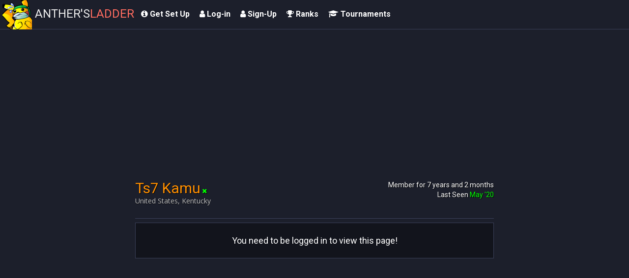

--- FILE ---
content_type: text/html; charset=utf-8
request_url: https://www.smashladder.com/player/255460/ts7-kamu
body_size: 4607
content:
<!DOCTYPE html><html lang="en">
<head>
	<meta http-equiv="Content-Type" content="text/html; charset=UTF-8">
	<meta charset="utf-8">
	<meta name="viewport" content="width=device-width, initial-scale=1.0,maximum-scale=1.0, user-scalable=no">
	<meta name="description" content="Just looking to improve myself mindset wise.">
	<meta name="keywords" content="">
	<meta name="author" content="Anther">


	<meta name="theme-color" content="#323232" />
	<meta name="mobile-web-app-capable" content="yes">
	<meta name="apple-mobile-web-app-capable" content="yes">

	<script src="https://apis.google.com/js/platform.js" async defer></script>
	<meta name="google-signin-client_id" content="542618779779-6fhelhs7r8u35lli6l6s7ifn9elqf7ha.apps.googleusercontent.com">

	<link rel="shortcut icon" href="https://www.smashladder.com/favicon.ico" />
	<link href="https://fonts.googleapis.com/css?family=Press+Start+2P" rel="stylesheet">

	<link rel="apple-touch-icon" sizes="57x57" href="https://www.smashladder.com/apple-icon-57x57.png">
	<link rel="apple-touch-icon" sizes="60x60" href="https://www.smashladder.com/apple-icon-60x60.png">
	<link rel="apple-touch-icon" sizes="72x72" href="https://www.smashladder.com/apple-icon-72x72.png">
	<link rel="apple-touch-icon" sizes="76x76" href="https://www.smashladder.com/apple-icon-76x76.png">
	<link rel="apple-touch-icon" sizes="114x114" href="https://www.smashladder.com/apple-icon-114x114.png">
	<link rel="apple-touch-icon" sizes="120x120" href="https://www.smashladder.com/apple-icon-120x120.png">
	<link rel="apple-touch-icon" sizes="144x144" href="https://www.smashladder.com/apple-icon-144x144.png">
	<link rel="apple-touch-icon" sizes="152x152" href="https://www.smashladder.com/apple-icon-152x152.png">
	<link rel="apple-touch-icon" sizes="180x180" href="https://www.smashladder.com/apple-icon-180x180.png">
	<link rel="icon" type="image/png" sizes="64x64" href="https://www.smashladder.com/favicon.ico">
	<link rel="icon" type="image/png" sizes="32x32" href="https://www.smashladder.com/favicon-32x32.png">
	<link rel="icon" type="image/png" sizes="96x96" href="https://www.smashladder.com/favicon-96x96.png">
	<link rel="icon" type="image/png" sizes="16x16" href="https://www.smashladder.com/favicon-16x16.png">
	<link rel="icon" type="image/png" sizes="192x192" href="https://www.smashladder.com/android-icon-192x192.png">
	<link rel="manifest" href="https://www.smashladder.com/manifest.json">
	<meta name="msapplication-TileColor" content="#ffffff">
	<meta name="msapplication-TileImage" content="/ms-icon-144x144.png">
	<meta name="theme-color" content="#ffffff">

	
		<title>Ts7_Kamu&#039;s Profile</title>
	<script type='text/javascript'>
		var siteUrl = 'https://www.smashladder.com';
	</script>
			<script>
			(function(i, s, o, g, r, a, m) {
				i['GoogleAnalyticsObject'] = r;
				i[r] = i[r] || function() {
					(i[r].q = i[r].q || []).push(arguments);
				}, i[r].l = 1 * new Date();
				a = s.createElement(o),
					m = s.getElementsByTagName(o)[0];
				a.async = 1;
				a.src = g;
				m.parentNode.insertBefore(a, m);
			})(window, document, 'script', '//www.google-analytics.com/analytics.js', 'ga');

			ga('create', 'UA-49374058-1', 'smashladder.com');
			ga('send', 'pageview');
		</script>


		<script type='text/javascript'>
		var IS_LOCALHOST = false;
		var isInLadder = false;
		var matchOnlyMode = false;
		
		var myUser = [];
		var isLoggedIn = false;
		var linkedContinents = null;
		var stupidMatchmakingOverride = null;
		var serviceWorkerLocation = siteUrl + '/sw.js' + '?' + "version=ba95695ef1023c104c7c";

		var DistanceVariables = {
			proximities: {
				NEIGHBORS: 500,
				CLOSE: 1600,
				MODERATE: 2400,
				DISTANT:  3000,
			}
		};

		function isNumeric(n) {
			return !isNaN(parseFloat(n)) && isFinite(n);
		}


		var stripePublicKey = "pk_live_orDQpoO9C6DyJ1bPaaFgkF5N"
				var siteCssFiles = {};
		var autolinkerOptions = {};
			</script>

	<script type='text/javascript' src='https://www.smashladder.com/js/cache/timezone_detect.js'></script>
<script type='text/javascript' src='https://www.smashladder.com/js/jquery/jquery-1.12.3.min.js?version=ba95695ef1023c104c7c'></script>
<script type='text/javascript' src='https://www.smashladder.com/js/cache/jquery.ui.1.10.3/js/jquery-ui-1.10.3.custom.min.js?version=ba95695ef1023c104c7c'></script>
<script type='text/javascript' src='https://www.smashladder.com/js/cache/jquery.ui.1.10.3/js/jquery.timepicker.addon.js?version=ba95695ef1023c104c7c'></script>
<link rel='stylesheet' href='https://www.smashladder.com/js/cache/jquery.ui.1.10.3/css/ui-lightness/jquery-ui-1.10.3.custom.min.css?version=ba95695ef1023c104c7c' type='text/css'/>
<link rel='stylesheet' href='https://www.smashladder.com/css/compiled/main.css?version=ba95695ef1023c104c7c' type='text/css'/>
<script type='text/javascript' src='https://www.smashladder.com/js/autolinker2/autolinker.js?version=ba95695ef1023c104c7c'></script>
<script type='text/javascript' src='https://www.smashladder.com/js/history/history.js?version=ba95695ef1023c104c7c'></script>
<script type='text/javascript' src='https://www.smashladder.com/js/history/history.adapter.jquery.js?version=ba95695ef1023c104c7c'></script>
<script type='text/javascript' src='https://www.smashladder.com/js/notifications/push.js?version=ba95695ef1023c104c7c'></script>
<script type='text/javascript' src='https://www.smashladder.com/js/pnotify/pnotify.custom.min.js?version=ba95695ef1023c104c7c'></script>
<script type='text/javascript' src='https://www.smashladder.com/js/Chart.min.js?version=ba95695ef1023c104c7c'></script>	<script src="https://www.smashladder.com/js/bootstrap.min.js"></script>
	<script type='text/javascript'>
		var defaultDatepickerFormat = "m\/d\/yy";

		function initializeJqueryDatepickers() {
			$('.datepicker').datepicker({
				dateFormat: defaultDatepickerFormat
			});
			$('.datetimepicker').datetimepicker({
				dateFormat: defaultDatepickerFormat,
				timeFormat: 'h:mmtt'
			});
			$('.timepicker').timepicker({
				timeFormat: 'h:mmtt'
			});
		}

		$(function() {
			initializeJqueryDatepickers();
		});

		function addGaEvent(category, action, label, value, noninteraction) {

			if(typeof ga === 'undefined') {
				return;
			}
			if(label) {
				ga('send', 'event', category, action, label);
			}
			else {
				ga('send', 'event', category, action);
			}
		}
	</script>

</head>

<body id='page_player'
      class='page_255460page_ts7-kamu   '>
<style type='text/css' id='css_primary'>
	</style>

<div id='popout_cards'></div>
<div id="sidebar" class="nav-collapse " style="" tabindex="0"></div>
<div id='user_list_float' class='list_holder user_lists'></div>


<section id="container" class='sidebar-closed'>
	<!--header start-->
<header id='header' class="header">
	<div class='header_content'>
		<!--logo start-->
					<a title='6 Years of SmashLadder! March 28th 2014' href="https://www.smashladder.com" class="logo hidden-xs">
				<img src="https://www.smashladder.com/images/logos/smashladder_pikamask_covid.png">
									<span class='title_text hidden-sm hidden-md'>
	                Anther<span class='apostrophe'>'</span>s<span class='accent'>Ladder</span>
                </span>
							</a>
				<!--logo end-->
		<div id='sidebar-toggle-box' class="sidebar-toggle-box hidden-sm hidden-md hidden-lg">
			<span class="fa fa-bars" data-placement="right"></span>
		</div>
		<div id="top_main_nav">
			<!-- sidebar menu start-->
			<ul class='main_menu_items nav navbar-nav'>
				<li>
					<a href="https://www.smashladder.com/help/netplay-guides"
					   class="">
						<span>
							<i class='fa fa-info-circle'></i>
							Get Set Up
						</span>
					</a>

				</li>
																			<li>
							<a class=''
							   href="https://www.smashladder.com/log-in">
								<i class="fa fa-user"></i>
								<span>Log-in</span>
							</a>
						</li>
						<li>
							<a class=''
							   href="https://www.smashladder.com/sign-up">
								<i class="fa fa-user"></i>
								<span>Sign-Up</span>
							</a>
						</li>
										<li class="dropdown">
						<a class=" popup-button ranks-button">
							<i class='fa fa-trophy'></i>
							Ranks
						</a>
						<div class='ranks-popup template'>
							<div class='flex flex-row flex-space-between general_site_guides'>
																	<div class='panel'>
										<div class='panel-body'>
											<a href='https://www.smashladder.com/rankings/project-m' class='btn btn-info'>
												<div>

													<img class='game-filter-image' alt='Project M'
													     src='https://www.smashladder.com/images/logos/project-m.png' />
												</div>
												<div class='text-center'>
													Project M												</div>
											</a>
										</div>
									</div>
																	<div class='panel'>
										<div class='panel-body'>
											<a href='https://www.smashladder.com/rankings/melee' class='btn btn-info'>
												<div>

													<img class='game-filter-image' alt='Melee'
													     src='https://www.smashladder.com/images/logos/melee.png' />
												</div>
												<div class='text-center'>
													Melee												</div>
											</a>
										</div>
									</div>
																	<div class='panel'>
										<div class='panel-body'>
											<a href='https://www.smashladder.com/rankings/smash-3ds' class='btn btn-info'>
												<div>

													<img class='game-filter-image' alt='Sm4sh 3DS'
													     src='https://www.smashladder.com/images/logos/smash-3ds.png' />
												</div>
												<div class='text-center'>
													Sm4sh 3DS												</div>
											</a>
										</div>
									</div>
																	<div class='panel'>
										<div class='panel-body'>
											<a href='https://www.smashladder.com/rankings/smash-wii-u' class='btn btn-info'>
												<div>

													<img class='game-filter-image' alt='Sm4sh Wii U'
													     src='https://www.smashladder.com/images/logos/smash-wii-u.png' />
												</div>
												<div class='text-center'>
													Sm4sh Wii U												</div>
											</a>
										</div>
									</div>
																	<div class='panel'>
										<div class='panel-body'>
											<a href='https://www.smashladder.com/rankings/smash-64' class='btn btn-info'>
												<div>

													<img class='game-filter-image' alt='Smash 64'
													     src='https://www.smashladder.com/images/logos/smash-64.png' />
												</div>
												<div class='text-center'>
													Smash 64												</div>
											</a>
										</div>
									</div>
																	<div class='panel'>
										<div class='panel-body'>
											<a href='https://www.smashladder.com/rankings/brawl' class='btn btn-info'>
												<div>

													<img class='game-filter-image' alt='Brawl'
													     src='https://www.smashladder.com/images/logos/brawl.png' />
												</div>
												<div class='text-center'>
													Brawl												</div>
											</a>
										</div>
									</div>
																	<div class='panel'>
										<div class='panel-body'>
											<a href='https://www.smashladder.com/rankings/super-smash-flash-2' class='btn btn-info'>
												<div>

													<img class='game-filter-image' alt='SSF2'
													     src='https://www.smashladder.com/images/logos/super-smash-flash-2.png' />
												</div>
												<div class='text-center'>
													SSF2												</div>
											</a>
										</div>
									</div>
																	<div class='panel'>
										<div class='panel-body'>
											<a href='https://www.smashladder.com/rankings/rock-paper-scissors' class='btn btn-info'>
												<div>

													<img class='game-filter-image' alt='RPS'
													     src='https://www.smashladder.com/images/logos/rock-paper-scissors.png' />
												</div>
												<div class='text-center'>
													RPS												</div>
											</a>
										</div>
									</div>
																	<div class='panel'>
										<div class='panel-body'>
											<a href='https://www.smashladder.com/rankings/smash-ultimate' class='btn btn-info'>
												<div>

													<img class='game-filter-image' alt='Ultimate'
													     src='https://www.smashladder.com/images/logos/smash-ultimate.png' />
												</div>
												<div class='text-center'>
													Ultimate												</div>
											</a>
										</div>
									</div>
															</div>
						</div>
					</li>
					<li class='tournaments_link emphasized_bright_no_more'>
						<a class='link '
						   href="https://www.smashladder.com/tournaments">
							<i class='fa fa-graduation-cap'></i>
							<span class='hidden-md hidden-sm'>Tournaments</span>
							<span class='hidden-lg hidden-xs'>Tourneys</span>
						</a>
					</li>
																</ul>
			<!-- sidebar menu end-->
		</div>


		<div class="top-nav ">
					</div>
	</div>
</header>	<!--main content start-->
	<section id="main-content">
		<section class="wrapper">
										
	<div class='row'>
		<div class=''>
	<div class='google-banner'>
		<div class='col-md-6 col-md-offset-3 google-thing'>
			<script async src="//pagead2.googlesyndication.com/pagead/js/adsbygoogle.js"></script>
			<ins class="adsbygoogle"
			     style="display:block"
			     data-ad-client="ca-pub-1506415030780015"
			     data-ad-slot="6964484487"
			     data-ad-format="auto"></ins>
			<script>
				(adsbygoogle = window.adsbygoogle || []).push({});
			</script>
		</div>
	</div>
</div>	</div>

<div class='container row'>
	<div class='user_main_info_area'>
		
		<div id='sticky_profile'
		     data-my-player=''
		     data-player='{&quot;display_name&quot;:null,&quot;location&quot;:{&quot;coordinates&quot;:[-87.5,36.9],&quot;country&quot;:{&quot;id&quot;:225,&quot;name&quot;:&quot;United States&quot;,&quot;continent_id&quot;:4},&quot;state&quot;:{&quot;id&quot;:172,&quot;name&quot;:&quot;Kentucky&quot;},&quot;locality&quot;:{&quot;id&quot;:20973,&quot;name&quot;:&quot;Hopkinsville&quot;},&quot;country_state&quot;:&quot;United States, Kentucky&quot;},&quot;id&quot;:255460,&quot;username&quot;:&quot;Ts7_Kamu&quot;,&quot;is_mod&quot;:false,&quot;is_rating_visible&quot;:false,&quot;color_preference&quot;:null,&quot;is_currently_online&quot;:0,&quot;is_admin&quot;:false,&quot;is_cucumber_mod&quot;:false}'
		     class='col-lg-offset-2 col-md-offset-2  col-lg-8 col-md-9'>
			
			<div class='profile_main_name page-heading'>
				<div class='username_related_stuff'>
					<div class='inline-editable'>
						<div class='displayed-value-container regular_old_username'
						     data-can_change_usernames='0'>
														<h1
																	data-username='Ts7_Kamu'
									data-id='255460'
									class='heading_username username user_id_255460 user_listed_ts7_kamu username displayed-value'>Ts7 Kamu</h1>


							
															<span class='online_status'> <i class='fa fa-times text-success'></i></span>
							
							
							<div class=''>
																										<span class='location_text location'>										United States, Kentucky																											</div>

																					
						</div>
											</div>

															
				</div>


				<div class='member_stuff'>

					<div class='member_since' title='November 13, 2018 6:46pm'>
						Member for 7 years and 2 months					</div>

					
					<div class='last_seen'>Last Seen <span class='number'
					                                       title='May 12, 2020 1:49pm'>								May '20</span>
					</div>
				</div>
			</div>

			<div id='profile_page_tabs_2' class='profile_tabs'>
							<div class='no_matches'>
				<div class='no_matches_content'>
					<h2><h2>
					<div class='full_page_loader'>
						<div>
							<i class='fa fa-spin fa-gear'></i>
						</div>
					</div>
				</div>
			</div>			</div>
			<div id='profile_page_tabs' class='profile_tabs'>
							</div>

		</div>

				

		<div class='col-lg-2 col-md-12'>
			
							<div class='hidden-sm hidden-xs'>
					<div class='google-banner free-banner'>
	<div class='google-thing'>
		<script async src="//pagead2.googlesyndication.com/pagead/js/adsbygoogle.js"></script>
		<ins class="adsbygoogle"
		     style="display:block"
		     data-ad-client="ca-pub-1506415030780015"
		     data-ad-slot="6964484487"
		     data-ad-format="auto"></ins>
		<script>
			(adsbygoogle = window.adsbygoogle || []).push({});
		</script>
	</div>
</div>				</div>
				<div class='hidden-sm hidden-xs'>
					<div class='google-banner free-banner'>
	<div class='google-thing'>
		<script async src="//pagead2.googlesyndication.com/pagead/js/adsbygoogle.js"></script>
		<ins class="adsbygoogle"
		     style="display:block"
		     data-ad-client="ca-pub-1506415030780015"
		     data-ad-slot="6964484487"
		     data-ad-format="auto"></ins>
		<script>
			(adsbygoogle = window.adsbygoogle || []).push({});
		</script>
	</div>
</div>				</div>
					</div>
	</div>

</div>


	<div class='row'>
		<div class=''>
	<div class='google-banner'>
		<div class='col-md-6 col-md-offset-3 google-thing'>
			<script async src="//pagead2.googlesyndication.com/pagead/js/adsbygoogle.js"></script>
			<ins class="adsbygoogle"
			     style="display:block"
			     data-ad-client="ca-pub-1506415030780015"
			     data-ad-slot="6964484487"
			     data-ad-format="auto"></ins>
			<script>
				(adsbygoogle = window.adsbygoogle || []).push({});
			</script>
		</div>
	</div>
</div>	</div>


			
			<footer class="site-footer">
								<div class="text-center">
					Smashladder <i class='fa fa-copyright'></i> 2026 Created by <a
							class='username unclickable is_admin is_mod is_subscribed'
							href='https://www.smashladder.com/help/about'>Anther</a>
					<a class='twitter_link' target='_blank' href="https://twitter.com/anthrzy"><i
								class='fa fa-twitter'></i> @Anthrzy </a>
										| app-2-lini									</div>
			</footer>
		</section>
	</section>
</section>


<script src="https://www.smashladder.com/js/clipboard.js/dist/clipboard.min.js"></script>
<script type='text/javascript'>
	$('#sidebar-toggle-box').click(function() {
		var container = $('#container').toggleClass('sidebar-opened');
	});
</script>
<div id='clipboard_helper'></div>

<div class="modal fade" id="bootstrap-modal" tabindex="-1" role="dialog">
	<div class="modal-dialog" role="document">
		<div class="modal-content">
			<div class="modal-header">
				<h4 class="modal-title" id="myModalLabel-2"></h4>
			</div>
			<div class="modal-body"></div>
			<div class="modal-footer">
				<button type="button" class="template btn btn-dialog" data-dismiss="modal">Cancel</button>
				<button type="button" class="btn btn-dialog active_selectable_button shadow-btn" data-dismiss="modal">
					Cancel
				</button>
			</div>
		</div>
	</div>
</div>

<script src="https://www.smashladder.com/js/jquery.titlealert.min.js"></script>
<script type='text/javascript' src='https://www.smashladder.com/js/matchmaking/project/output/main.ba95695ef1023c104c7c.js?version=ba95695ef1023c104c7c'></script><script defer src="https://static.cloudflareinsights.com/beacon.min.js/vcd15cbe7772f49c399c6a5babf22c1241717689176015" integrity="sha512-ZpsOmlRQV6y907TI0dKBHq9Md29nnaEIPlkf84rnaERnq6zvWvPUqr2ft8M1aS28oN72PdrCzSjY4U6VaAw1EQ==" data-cf-beacon='{"version":"2024.11.0","token":"3abcac0c0ae342c79a34479f6e68cda3","r":1,"server_timing":{"name":{"cfCacheStatus":true,"cfEdge":true,"cfExtPri":true,"cfL4":true,"cfOrigin":true,"cfSpeedBrain":true},"location_startswith":null}}' crossorigin="anonymous"></script>
</body>

</html>


--- FILE ---
content_type: text/html; charset=utf-8
request_url: https://www.google.com/recaptcha/api2/aframe
body_size: 270
content:
<!DOCTYPE HTML><html><head><meta http-equiv="content-type" content="text/html; charset=UTF-8"></head><body><script nonce="KOyRkHwJmMxQld_yAPMj6A">/** Anti-fraud and anti-abuse applications only. See google.com/recaptcha */ try{var clients={'sodar':'https://pagead2.googlesyndication.com/pagead/sodar?'};window.addEventListener("message",function(a){try{if(a.source===window.parent){var b=JSON.parse(a.data);var c=clients[b['id']];if(c){var d=document.createElement('img');d.src=c+b['params']+'&rc='+(localStorage.getItem("rc::a")?sessionStorage.getItem("rc::b"):"");window.document.body.appendChild(d);sessionStorage.setItem("rc::e",parseInt(sessionStorage.getItem("rc::e")||0)+1);localStorage.setItem("rc::h",'1769520869718');}}}catch(b){}});window.parent.postMessage("_grecaptcha_ready", "*");}catch(b){}</script></body></html>